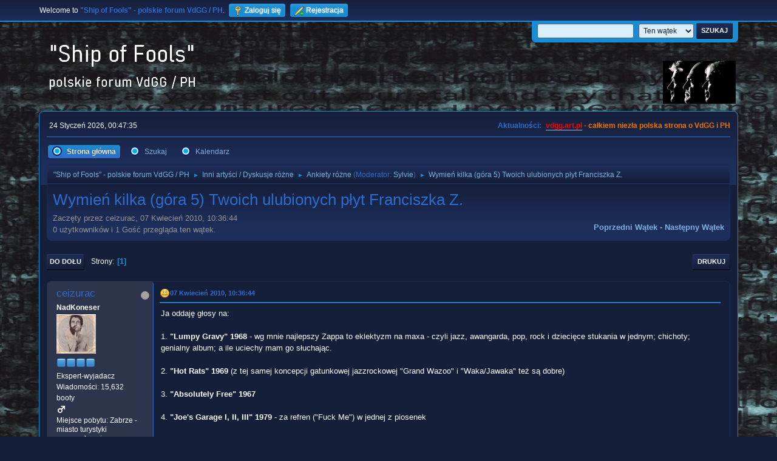

--- FILE ---
content_type: text/html; charset=UTF-8
request_url: https://vdgg.art.pl/forum/index.php?PHPSESSID=6842657a4ea08a7a0b5c1670562870dd&topic=1139.msg19659
body_size: 9848
content:
<!DOCTYPE html>
<html lang="pl-PL">
<head>
	<meta charset="UTF-8">
	<link rel="stylesheet" href="https://vdgg.art.pl/forum/Themes/Blue_Space2.1.2a/css/minified_7629cc85472faeb0192d080ff140fd84.css?smf216_1750967224">
	<style>
	img.avatar { max-width: 65px !important; max-height: 65px !important; }
	
	</style>
	<script>
		var smf_theme_url = "https://vdgg.art.pl/forum/Themes/Blue_Space2.1.2a";
		var smf_default_theme_url = "https://vdgg.art.pl/forum/Themes/default";
		var smf_images_url = "https://vdgg.art.pl/forum/Themes/Blue_Space2.1.2a/images";
		var smf_smileys_url = "https://vdgg.art.pl/forum/Smileys";
		var smf_smiley_sets = "default,classic,aaron,akyhne,fugue,alienine";
		var smf_smiley_sets_default = "akyhne";
		var smf_avatars_url = "https://vdgg.art.pl/forum/avatars";
		var smf_scripturl = "https://vdgg.art.pl/forum/index.php?PHPSESSID=6842657a4ea08a7a0b5c1670562870dd&amp;";
		var smf_iso_case_folding = false;
		var smf_charset = "UTF-8";
		var smf_session_id = "587872cb8fda4bceac20013fd7a0558f";
		var smf_session_var = "ff9cdaf2";
		var smf_member_id = 0;
		var ajax_notification_text = 'Ładowanie...';
		var help_popup_heading_text = 'Zagubiłeś się? Pozwól mi wyjaśnić:';
		var banned_text = 'Przepraszamy Gość, zostałeś zbanowany na tym forum!';
		var smf_txt_expand = 'Rozwiń';
		var smf_txt_shrink = 'Zwiń';
		var smf_collapseAlt = 'Ukryj';
		var smf_expandAlt = 'Pokaż';
		var smf_quote_expand = false;
		var allow_xhjr_credentials = false;
	</script>
	<script src="https://ajax.googleapis.com/ajax/libs/jquery/3.6.3/jquery.min.js"></script>
	<script src="https://vdgg.art.pl/forum/Themes/default/scripts/jquery.sceditor.bbcode.min.js?smf216_1750967224"></script>
	<script src="https://vdgg.art.pl/forum/Themes/Blue_Space2.1.2a/scripts/minified_9f70d81ddca1de930045c02f588d302f.js?smf216_1750967224"></script>
	<script src="https://vdgg.art.pl/forum/Themes/Blue_Space2.1.2a/scripts/minified_c450495f9af49152717e2b715c413b1f.js?smf216_1750967224" defer></script>
	<script>
		var smf_smileys_url = 'https://vdgg.art.pl/forum/Smileys/akyhne';
		var bbc_quote_from = 'Cytat';
		var bbc_quote = 'Cytat';
		var bbc_search_on = 'w';
	var smf_you_sure ='Na pewno chcesz to zrobić?';
	</script>
	<title>Wymień kilka (góra 5) Twoich ulubionych płyt Franciszka Z.</title>
	<meta name="viewport" content="width=device-width, initial-scale=1">
	<meta property="og:site_name" content=""Ship of Fools" - polskie forum VdGG / PH">
	<meta property="og:title" content="Wymień kilka (góra 5) Twoich ulubionych płyt Franciszka Z.">
	<meta property="og:url" content="https://vdgg.art.pl/forum/index.php/topic,1139.0.html?PHPSESSID=6842657a4ea08a7a0b5c1670562870dd">
	<meta property="og:description" content="Wymień kilka (góra 5) Twoich ulubionych płyt Franciszka Z.">
	<meta name="description" content="Wymień kilka (góra 5) Twoich ulubionych płyt Franciszka Z.">
	<meta name="theme-color" content="#557EA0">
	<meta name="robots" content="noindex">
	<link rel="canonical" href="https://vdgg.art.pl/forum/index.php?topic=1139.0">
	<link rel="help" href="https://vdgg.art.pl/forum/index.php?PHPSESSID=6842657a4ea08a7a0b5c1670562870dd&amp;action=help">
	<link rel="contents" href="https://vdgg.art.pl/forum/index.php?PHPSESSID=6842657a4ea08a7a0b5c1670562870dd&amp;">
	<link rel="search" href="https://vdgg.art.pl/forum/index.php?PHPSESSID=6842657a4ea08a7a0b5c1670562870dd&amp;action=search">
	<link rel="alternate" type="application/rss+xml" title="&quot;Ship of Fools&quot; - polskie forum VdGG / PH - RSS" href="https://vdgg.art.pl/forum/index.php?PHPSESSID=6842657a4ea08a7a0b5c1670562870dd&amp;action=.xml;type=rss2;board=19">
	<link rel="alternate" type="application/atom+xml" title="&quot;Ship of Fools&quot; - polskie forum VdGG / PH - Atom" href="https://vdgg.art.pl/forum/index.php?PHPSESSID=6842657a4ea08a7a0b5c1670562870dd&amp;action=.xml;type=atom;board=19">
	<link rel="index" href="https://vdgg.art.pl/forum/index.php/board,19.0.html?PHPSESSID=6842657a4ea08a7a0b5c1670562870dd">
        <!-- App Indexing for Google Search -->
        <link href="android-app://com.quoord.tapatalkpro.activity/tapatalk/vdgg.art.pl/forum/?location=topic&amp;fid=19&amp;tid=1139&amp;perpage=15&amp;page=1&amp;channel=google-indexing" rel="alternate" />
        <link href="ios-app://307880732/tapatalk/vdgg.art.pl/forum/?location=topic&amp;fid=19&amp;tid=1139&amp;perpage=15&amp;page=1&amp;channel=google-indexing" rel="alternate" />
        
        <link href="https://groups.tapatalk-cdn.com/static/manifest/manifest.json" rel="manifest">
        
        <meta name="apple-itunes-app" content="app-id=307880732, affiliate-data=at=10lR7C, app-argument=tapatalk://vdgg.art.pl/forum/?location=topic&fid=19&tid=1139&perpage=15&page=1" />
        
</head>
<body id="chrome" class="action_messageindex board_19">
<div id="footerfix">
	<div id="top_section">
		<div class="inner_wrap">
			<ul class="floatleft" id="top_info">
				<li class="welcome">
					Welcome to <strong>&quot;Ship of Fools&quot; - polskie forum VdGG / PH</strong>.
				</li>
				<li class="button_login">
					<a href="https://vdgg.art.pl/forum/index.php?PHPSESSID=6842657a4ea08a7a0b5c1670562870dd&amp;action=login" class="open" onclick="return reqOverlayDiv(this.href, 'Zaloguj się', 'login');">
						<span class="main_icons login"></span>
						<span class="textmenu">Zaloguj się</span>
					</a>
				</li>
				<li class="button_signup">
					<a href="https://vdgg.art.pl/forum/index.php?PHPSESSID=6842657a4ea08a7a0b5c1670562870dd&amp;action=signup" class="open">
						<span class="main_icons regcenter"></span>
						<span class="textmenu">Rejestracja</span>
					</a>
				</li>
			</ul>
			<form id="languages_form" method="get" class="floatright">
				<select id="language_select" name="language" onchange="this.form.submit()">
					<option value="english">English</option>
					<option value="polish" selected="selected">Polski</option>
				</select>
				<noscript>
					<input type="submit" value="Wykonaj!">
				</noscript>
			</form>
			<form id="search_form" class="floatright" action="https://vdgg.art.pl/forum/index.php?PHPSESSID=6842657a4ea08a7a0b5c1670562870dd&amp;action=search2" method="post" accept-charset="UTF-8">
				<input type="search" name="search" value="">&nbsp;
				<select name="search_selection">
					<option value="all">Całe Forum </option>
					<option value="topic" selected>Ten wątek</option>
					<option value="board">To forum</option>
				</select>
				<input type="hidden" name="sd_topic" value="1139">
				<input type="submit" name="search2" value="Szukaj" class="button">
				<input type="hidden" name="advanced" value="0">
			</form>
		</div><!-- .inner_wrap -->
	</div><!-- #top_section -->
	<div id="header">
		<h1 class="forumtitle">
 <a href="https://vdgg.art.pl/forum/index.php?PHPSESSID=6842657a4ea08a7a0b5c1670562870dd&amp;"><img src="https://vdgg.art.pl/forum/Themes/Blue_Space2.1.2a/images/logo.png" alt=""Ship of Fools" - polskie forum VdGG / PH" title=""Ship of Fools" - polskie forum VdGG / PH" /></a>
 </h1>
		<img id="smflogo" src="https://vdgg.art.pl/forum/Themes/Blue_Space2.1.2a/images/logop.jpg" alt="Simple Machines Forum" title="Simple Machines Forum">
	</div>
	<div id="wrapper">
		<div id="upper_section">
			<div id="inner_section">
				<div id="inner_wrap" class="hide_720">
					<div class="user">
						<time datetime="2026-01-23T23:47:35Z">24 Styczeń 2026, 00:47:35</time>
					</div>
					<div class="news">
						<h2>Aktualności: </h2>
						<p><b><span style="color: red;" class="bbc_color"><a href="http://vdgg.art.pl" class="bbc_link" target="_blank" rel="noopener">vdgg.art.pl</a></span><span style="color: #EA7500;" class="bbc_color"> - całkiem niezła polska strona o VdGG i PH</span></b></p>
					</div>
				</div>
				<a class="mobile_user_menu">
					<span class="menu_icon"></span>
					<span class="text_menu">Menu główne</span>
				</a>
				<div id="main_menu">
					<div id="mobile_user_menu" class="popup_container">
						<div class="popup_window description">
							<div class="popup_heading">Menu główne
								<a href="javascript:void(0);" class="main_icons hide_popup"></a>
							</div>
							
					<ul class="dropmenu menu_nav">
						<li class="button_home">
							<a class="active" href="https://vdgg.art.pl/forum/index.php?PHPSESSID=6842657a4ea08a7a0b5c1670562870dd&amp;">
								<span class="main_icons home"></span><span class="textmenu">Strona główna</span>
							</a>
						</li>
						<li class="button_search">
							<a href="https://vdgg.art.pl/forum/index.php?PHPSESSID=6842657a4ea08a7a0b5c1670562870dd&amp;action=search">
								<span class="main_icons search"></span><span class="textmenu">Szukaj</span>
							</a>
						</li>
						<li class="button_calendar">
							<a href="https://vdgg.art.pl/forum/index.php?PHPSESSID=6842657a4ea08a7a0b5c1670562870dd&amp;action=calendar">
								<span class="main_icons calendar"></span><span class="textmenu">Kalendarz</span>
							</a>
						</li>
					</ul><!-- .menu_nav -->
						</div>
					</div>
				</div>
				<div class="navigate_section">
					<ul>
						<li>
							<a href="https://vdgg.art.pl/forum/index.php?PHPSESSID=6842657a4ea08a7a0b5c1670562870dd&amp;"><span>&quot;Ship of Fools&quot; - polskie forum VdGG / PH</span></a>
						</li>
						<li>
							<span class="dividers"> &#9658; </span>
							<a href="https://vdgg.art.pl/forum/index.php?PHPSESSID=6842657a4ea08a7a0b5c1670562870dd&amp;#c5"><span>Inni artyści / Dyskusje różne</span></a>
						</li>
						<li>
							<span class="dividers"> &#9658; </span>
							<a href="https://vdgg.art.pl/forum/index.php/board,19.0.html?PHPSESSID=6842657a4ea08a7a0b5c1670562870dd"><span>Ankiety różne</span></a> <span class="board_moderators">(Moderator: <a href="https://vdgg.art.pl/forum/index.php?PHPSESSID=6842657a4ea08a7a0b5c1670562870dd&amp;action=profile;u=39" title="Moderator działu">Sylvie</a>)</span>
						</li>
						<li class="last">
							<span class="dividers"> &#9658; </span>
							<a href="https://vdgg.art.pl/forum/index.php/topic,1139.0.html?PHPSESSID=6842657a4ea08a7a0b5c1670562870dd"><span>Wymień kilka (góra 5) Twoich ulubionych płyt Franciszka Z.</span></a>
						</li>
					</ul>
				</div><!-- .navigate_section -->
			</div><!-- #inner_section -->
		</div><!-- #upper_section -->
		<div id="content_section">
			<div id="main_content_section">
		<div id="display_head" class="information">
			<h2 class="display_title">
				<span id="top_subject">Wymień kilka (góra 5) Twoich ulubionych płyt Franciszka Z.</span>
			</h2>
			<p>Zaczęty przez ceizurac, 07 Kwiecień 2010, 10:36:44</p>
			<span class="nextlinks floatright"><a href="https://vdgg.art.pl/forum/index.php/topic,1139.0/prev_next,prev.html?PHPSESSID=6842657a4ea08a7a0b5c1670562870dd#new">Poprzedni wątek</a> - <a href="https://vdgg.art.pl/forum/index.php/topic,1139.0/prev_next,next.html?PHPSESSID=6842657a4ea08a7a0b5c1670562870dd#new">Następny wątek</a></span>
			<p>0 użytkowników i 1 Gość przegląda ten wątek.
			</p>
		</div><!-- #display_head -->
		
		<div class="pagesection top">
			
		<div class="buttonlist floatright">
			
				<a class="button button_strip_print" href="https://vdgg.art.pl/forum/index.php?PHPSESSID=6842657a4ea08a7a0b5c1670562870dd&amp;action=printpage;topic=1139.0"  rel="nofollow">Drukuj</a>
		</div>
			 
			<div class="pagelinks floatleft">
				<a href="#bot" class="button">Do dołu</a>
				<span class="pages">Strony</span><span class="current_page">1</span> 
			</div>
		<div class="mobile_buttons floatright">
			<a class="button mobile_act">Akcje użytkownika</a>
			
		</div>
		</div>
		<div id="forumposts">
			<form action="https://vdgg.art.pl/forum/index.php?PHPSESSID=6842657a4ea08a7a0b5c1670562870dd&amp;action=quickmod2;topic=1139.0" method="post" accept-charset="UTF-8" name="quickModForm" id="quickModForm" onsubmit="return oQuickModify.bInEditMode ? oQuickModify.modifySave('587872cb8fda4bceac20013fd7a0558f', 'ff9cdaf2') : false">
				<div class="windowbg" id="msg19636">
					
					<div class="post_wrapper">
						<div class="poster">
							<h4>
								<span class="off" title="Offline"></span>
								<a href="https://vdgg.art.pl/forum/index.php?PHPSESSID=6842657a4ea08a7a0b5c1670562870dd&amp;action=profile;u=9" title="Zobacz profil ceizurac">ceizurac</a>
							</h4>
							<ul class="user_info">
								<li class="membergroup">NadKoneser</li>
								<li class="avatar">
									<a href="https://vdgg.art.pl/forum/index.php?PHPSESSID=6842657a4ea08a7a0b5c1670562870dd&amp;action=profile;u=9"><img class="avatar" src="https://vdgg.art.pl/forum/custom_avatar/avatar_9_1270160156.png" alt=""></a>
								</li>
								<li class="icons"><img src="https://vdgg.art.pl/forum/Themes/Blue_Space2.1.2a/images/membericons/icongmod.png" alt="*"><img src="https://vdgg.art.pl/forum/Themes/Blue_Space2.1.2a/images/membericons/icongmod.png" alt="*"><img src="https://vdgg.art.pl/forum/Themes/Blue_Space2.1.2a/images/membericons/icongmod.png" alt="*"><img src="https://vdgg.art.pl/forum/Themes/Blue_Space2.1.2a/images/membericons/icongmod.png" alt="*"></li>
								<li class="postgroup">Ekspert-wyjadacz</li>
								<li class="postcount">Wiadomości: 15,632</li>
								<li class="blurb">booty</li>
								<li class="im_icons">
									<ol>
										<li class="custom cust_gender"><span class=" main_icons gender_1" title="Mężczyzna"></span></li>
									</ol>
								</li>
								<li class="profile">
									<ol class="profile_icons">
									</ol>
								</li><!-- .profile -->
								<li class="custom cust_loca">Miejsce pobytu: Zabrze - miasto turystyki przemysłowej</li>
								<li class="poster_ip">IP zapisane</li>
							</ul>
						</div><!-- .poster -->
						<div class="postarea">
							<div class="keyinfo">
								<div id="subject_19636" class="subject_title subject_hidden">
									<a href="https://vdgg.art.pl/forum/index.php?PHPSESSID=6842657a4ea08a7a0b5c1670562870dd&amp;msg=19636" rel="nofollow">Wymień kilka (góra 5) Twoich ulubionych płyt Franciszka Z.</a>
								</div>
								
								<div class="postinfo">
									<span class="messageicon" >
										<img src="https://vdgg.art.pl/forum/Themes/Blue_Space2.1.2a/images/post/smiley.png" alt="">
									</span>
									<a href="https://vdgg.art.pl/forum/index.php?PHPSESSID=6842657a4ea08a7a0b5c1670562870dd&amp;msg=19636" rel="nofollow" title="Wymień kilka (góra 5) Twoich ulubionych płyt Franciszka Z." class="smalltext">07 Kwiecień 2010, 10:36:44</a>
									<span class="spacer"></span>
									<span class="smalltext modified floatright" id="modified_19636">
									</span>
								</div>
								<div id="msg_19636_quick_mod"></div>
							</div><!-- .keyinfo -->
							<div class="post">
								<div class="inner" data-msgid="19636" id="msg_19636">
									Ja oddaję głosy na:<br /><br />1. <b>&quot;Lumpy Gravy&quot; 1968</b> - wg mnie najlepszy Zappa to eklektyzm na maxa - czyli jazz, awangarda, pop, rock i dziecięce stukania w jednym; chichoty; genialny album; a ile uciechy mam go słuchając.<br /><br />2. <b>&quot;Hot Rats&quot; 1969</b> (z tej samej koncepcji gatunkowej jazzrockowej &quot;Grand Wazoo&quot; i &quot;Waka/Jawaka&quot; też są dobre)<br /><br />3. <b>&quot;Absolutely Free&quot; 1967</b><br /><br />4. <b>&quot;Joe&#039;s Garage I, II, III&quot; 1979</b> - za refren (&quot;Fuck Me&quot;) w jednej z piosenek<br /><br />5. <b>&quot;Uncle Meat&quot; 1969</b> (głównie za King-Konga).
								</div>
							</div><!-- .post -->
							<div class="under_message">
							</div><!-- .under_message -->
						</div><!-- .postarea -->
						<div class="moderatorbar">
							<div class="signature" id="msg_19636_signature">
								There's the thing, hold it close.<br>You had your fling. You laid your ghosts.<br><br>Time to leave, close the door.<br>You can't believe you wanted more,<br>more or less, al for the best<br>in the end it's al behind you.<br><br>There's the thing, for all you know<br>it's time to let go.
							</div>
						</div><!-- .moderatorbar -->
					</div><!-- .post_wrapper -->
				</div><!-- $message[css_class] -->
				<hr class="post_separator">
				<div class="windowbg" id="msg19639">
					
					
					<div class="post_wrapper">
						<div class="poster">
							<h4>
								<span class="off" title="Offline"></span>
								<a href="https://vdgg.art.pl/forum/index.php?PHPSESSID=6842657a4ea08a7a0b5c1670562870dd&amp;action=profile;u=46" title="Zobacz profil Sebastian Winter">Sebastian Winter</a>
							</h4>
							<ul class="user_info">
								<li class="membergroup">Wampir</li>
								<li class="avatar">
									<a href="https://vdgg.art.pl/forum/index.php?PHPSESSID=6842657a4ea08a7a0b5c1670562870dd&amp;action=profile;u=46"><img class="avatar" src="https://vdgg.art.pl/forum/custom_avatar/avatar_46.png" alt=""></a>
								</li>
								<li class="icons"><img src="https://vdgg.art.pl/forum/Themes/Blue_Space2.1.2a/images/membericons/vamp.gif" alt="*"><img src="https://vdgg.art.pl/forum/Themes/Blue_Space2.1.2a/images/membericons/vamp.gif" alt="*"><img src="https://vdgg.art.pl/forum/Themes/Blue_Space2.1.2a/images/membericons/vamp.gif" alt="*"></li>
								<li class="postgroup">Ekspert-wyjadacz</li>
								<li class="postcount">Wiadomości: 24,032</li>
								<li class="im_icons">
									<ol>
										<li class="custom cust_gender"><span class=" main_icons gender_1" title="Mężczyzna"></span></li>
									</ol>
								</li>
								<li class="profile">
									<ol class="profile_icons">
									</ol>
								</li><!-- .profile -->
								<li class="poster_ip">IP zapisane</li>
							</ul>
						</div><!-- .poster -->
						<div class="postarea">
							<div class="keyinfo">
								<div id="subject_19639" class="subject_title subject_hidden">
									<a href="https://vdgg.art.pl/forum/index.php?PHPSESSID=6842657a4ea08a7a0b5c1670562870dd&amp;msg=19639" rel="nofollow">Odp: Wymień kilka (góra 5) Twoich ulubionych płyt Franciszka Z.</a>
								</div>
								<span class="page_number floatright">#1</span>
								<div class="postinfo">
									<span class="messageicon"  style="position: absolute; z-index: -1;">
										<img src="https://vdgg.art.pl/forum/Themes/Blue_Space2.1.2a/images/post/xx.png" alt="">
									</span>
									<a href="https://vdgg.art.pl/forum/index.php?PHPSESSID=6842657a4ea08a7a0b5c1670562870dd&amp;msg=19639" rel="nofollow" title="Odpowiedź #1 - Odp: Wymień kilka (góra 5) Twoich ulubionych płyt Franciszka Z." class="smalltext">07 Kwiecień 2010, 10:48:36</a>
									<span class="spacer"></span>
									<span class="smalltext modified floatright" id="modified_19639">
									</span>
								</div>
								<div id="msg_19639_quick_mod"></div>
							</div><!-- .keyinfo -->
							<div class="post">
								<div class="inner" data-msgid="19639" id="msg_19639">
									1. The Grand Wazoo<br />2. Zoot Allures<br />3. Joe&#039;s Garage <br />4. Lumpy Gravy <br />5. Waka/Jawaka<br />6. Apostrophe <br /><br /> <img src="https://vdgg.art.pl/forum/Smileys/akyhne/wink.gif" alt=";&#41;" title="Mrugnięcie" class="smiley"> <img src="https://vdgg.art.pl/forum/Smileys/akyhne/wink.gif" alt=";&#41;" title="Mrugnięcie" class="smiley"> <img src="https://vdgg.art.pl/forum/Smileys/akyhne/wink.gif" alt=";&#41;" title="Mrugnięcie" class="smiley"> <img src="https://vdgg.art.pl/forum/Smileys/akyhne/cheesy.gif" alt="&#58;D" title="Chichot" class="smiley"> <img src="https://vdgg.art.pl/forum/Smileys/akyhne/cheesy.gif" alt="&#58;D" title="Chichot" class="smiley"> <img src="https://vdgg.art.pl/forum/Smileys/akyhne/cheesy.gif" alt="&#58;D" title="Chichot" class="smiley">
								</div>
							</div><!-- .post -->
							<div class="under_message">
							</div><!-- .under_message -->
						</div><!-- .postarea -->
						<div class="moderatorbar">
							<div class="signature" id="msg_19639_signature">
								What can I say when, in some obscure way,<br />I am my own direction?
							</div>
						</div><!-- .moderatorbar -->
					</div><!-- .post_wrapper -->
				</div><!-- $message[css_class] -->
				<hr class="post_separator">
				<div class="windowbg" id="msg19641">
					
					
					<div class="post_wrapper">
						<div class="poster">
							<h4>
								<span class="off" title="Offline"></span>
								<a href="https://vdgg.art.pl/forum/index.php?PHPSESSID=6842657a4ea08a7a0b5c1670562870dd&amp;action=profile;u=32" title="Zobacz profil Tamara">Tamara</a>
							</h4>
							<ul class="user_info">
								<li class="title">(Тамара)</li>
								<li class="membergroup">Central Scrutinizer</li>
								<li class="avatar">
									<a href="https://vdgg.art.pl/forum/index.php?PHPSESSID=6842657a4ea08a7a0b5c1670562870dd&amp;action=profile;u=32"><img class="avatar" src="https://vdgg.art.pl/forum/custom_avatar/avatar_32.png" alt=""></a>
								</li>
								<li class="icons"><img src="https://vdgg.art.pl/forum/Themes/Blue_Space2.1.2a/images/membericons/admin.png" alt="*"></li>
								<li class="postgroup">Ekspert-wyjadacz</li>
								<li class="postcount">Wiadomości: 948</li>
								<li class="im_icons">
									<ol>
										<li class="custom cust_gender"><span class=" main_icons gender_2" title="Kobieta"></span></li>
									</ol>
								</li>
								<li class="profile">
									<ol class="profile_icons">
									</ol>
								</li><!-- .profile -->
								<li class="custom cust_loca">Miejsce pobytu: Moskwa/Genewa</li>
								<li class="poster_ip">IP zapisane</li>
							</ul>
						</div><!-- .poster -->
						<div class="postarea">
							<div class="keyinfo">
								<div id="subject_19641" class="subject_title subject_hidden">
									<a href="https://vdgg.art.pl/forum/index.php?PHPSESSID=6842657a4ea08a7a0b5c1670562870dd&amp;msg=19641" rel="nofollow">Odp: Wymień kilka (góra 5) Twoich ulubionych płyt Franciszka Z.</a>
								</div>
								<span class="page_number floatright">#2</span>
								<div class="postinfo">
									<span class="messageicon"  style="position: absolute; z-index: -1;">
										<img src="https://vdgg.art.pl/forum/Themes/Blue_Space2.1.2a/images/post/xx.png" alt="">
									</span>
									<a href="https://vdgg.art.pl/forum/index.php?PHPSESSID=6842657a4ea08a7a0b5c1670562870dd&amp;msg=19641" rel="nofollow" title="Odpowiedź #2 - Odp: Wymień kilka (góra 5) Twoich ulubionych płyt Franciszka Z." class="smalltext">07 Kwiecień 2010, 11:12:25</a>
									<span class="spacer"></span>
									<span class="smalltext modified floatright" id="modified_19641">
									</span>
								</div>
								<div id="msg_19641_quick_mod"></div>
							</div><!-- .keyinfo -->
							<div class="post">
								<div class="inner" data-msgid="19641" id="msg_19641">
									&quot;Hot Rats&quot;, &quot;Waka/Jawaka&quot;, &quot;Joe&#039;s Garage&quot;, &quot;Shut Up &#039;n Play Yer Guitar&quot;, &quot;Sheik Yerbouti&quot;.<br />Ale duzo wiecej lubie, moge wszystkiego sluchac <img src="https://vdgg.art.pl/forum/Smileys/akyhne/smiley.gif" alt="&#58;&#41;" title="Uśmiech" class="smiley"><br />Mozna doliczyc film &quot;Baby Snakes&quot; w dlugiej wersji, ale to chyba nie jest glosowanie na filmy.<br />
								</div>
							</div><!-- .post -->
							<div class="under_message">
							</div><!-- .under_message -->
						</div><!-- .postarea -->
						<div class="moderatorbar">
							<div class="signature" id="msg_19641_signature">
								You are gone<br />and I am with you:<br />this will never come again.
							</div>
						</div><!-- .moderatorbar -->
					</div><!-- .post_wrapper -->
				</div><!-- $message[css_class] -->
				<hr class="post_separator">
				<div class="windowbg" id="msg19656">
					
					
					<div class="post_wrapper">
						<div class="poster">
							<h4>
								Wobbler
							</h4>
							<ul class="user_info">
								<li class="membergroup">Gość</li>
								<li class="poster_ip">IP zapisane</li>
							</ul>
						</div><!-- .poster -->
						<div class="postarea">
							<div class="keyinfo">
								<div id="subject_19656" class="subject_title subject_hidden">
									<a href="https://vdgg.art.pl/forum/index.php?PHPSESSID=6842657a4ea08a7a0b5c1670562870dd&amp;msg=19656" rel="nofollow">Odp: Wymień kilka (góra 5) Twoich ulubionych płyt Franciszka Z.</a>
								</div>
								<span class="page_number floatright">#3</span>
								<div class="postinfo">
									<span class="messageicon"  style="position: absolute; z-index: -1;">
										<img src="https://vdgg.art.pl/forum/Themes/Blue_Space2.1.2a/images/post/xx.png" alt="">
									</span>
									<a href="https://vdgg.art.pl/forum/index.php?PHPSESSID=6842657a4ea08a7a0b5c1670562870dd&amp;msg=19656" rel="nofollow" title="Odpowiedź #3 - Odp: Wymień kilka (góra 5) Twoich ulubionych płyt Franciszka Z." class="smalltext">07 Kwiecień 2010, 20:03:00</a>
									<span class="spacer"></span>
									<span class="smalltext modified floatright" id="modified_19656">
									</span>
								</div>
								<div id="msg_19656_quick_mod"></div>
							</div><!-- .keyinfo -->
							<div class="post">
								<div class="inner" data-msgid="19656" id="msg_19656">
									&quot;Hot Rats&quot; i &quot;Uncle Meat&quot; oraz genialny dokument &quot;Baby Snakes&quot;<br /><br />Więcej niestety nie znam <img src="https://vdgg.art.pl/forum/Smileys/akyhne/rolleyes.gif" alt="&#58;&#58;&#41;" title="Z politowaniem" class="smiley">
								</div>
							</div><!-- .post -->
							<div class="under_message">
							</div><!-- .under_message -->
						</div><!-- .postarea -->
						<div class="moderatorbar">
						</div><!-- .moderatorbar -->
					</div><!-- .post_wrapper -->
				</div><!-- $message[css_class] -->
				<hr class="post_separator">
				<div class="windowbg" id="msg19659">
					
					<a id="new"></a>
					<div class="post_wrapper">
						<div class="poster">
							<h4>
								Desdemona
							</h4>
							<ul class="user_info">
								<li class="membergroup">Gość</li>
								<li class="poster_ip">IP zapisane</li>
							</ul>
						</div><!-- .poster -->
						<div class="postarea">
							<div class="keyinfo">
								<div id="subject_19659" class="subject_title subject_hidden">
									<a href="https://vdgg.art.pl/forum/index.php?PHPSESSID=6842657a4ea08a7a0b5c1670562870dd&amp;msg=19659" rel="nofollow">Odp: Wymień kilka (góra 5) Twoich ulubionych płyt Franciszka Z.</a>
								</div>
								<span class="page_number floatright">#4</span>
								<div class="postinfo">
									<span class="messageicon"  style="position: absolute; z-index: -1;">
										<img src="https://vdgg.art.pl/forum/Themes/Blue_Space2.1.2a/images/post/xx.png" alt="">
									</span>
									<a href="https://vdgg.art.pl/forum/index.php?PHPSESSID=6842657a4ea08a7a0b5c1670562870dd&amp;msg=19659" rel="nofollow" title="Odpowiedź #4 - Odp: Wymień kilka (góra 5) Twoich ulubionych płyt Franciszka Z." class="smalltext">07 Kwiecień 2010, 23:12:50</a>
									<span class="spacer"></span>
									<span class="smalltext modified floatright" id="modified_19659">
									</span>
								</div>
								<div id="msg_19659_quick_mod"></div>
							</div><!-- .keyinfo -->
							<div class="post">
								<div class="inner" data-msgid="19659" id="msg_19659">
									Hot Rats, Waka/Jawaka (Waka/Jawaka jest uważana za jakby 2 część Hot Rats, z tego co pamiętam, zresztą napisy &quot;Hot&quot; i Rats&quot; są na okładce)&nbsp; <img src="https://vdgg.art.pl/forum/Smileys/akyhne/wink.gif" alt=";&#41;" title="Mrugnięcie" class="smiley"><br />Poza tym Joe&#039;s Garage, Apostrophe, Sheik Yerbouti.... i tak dalej <img src="https://vdgg.art.pl/forum/Smileys/akyhne/smiley.gif" alt="&#58;&#41;" title="Uśmiech" class="smiley"><br />Baby Snakes oczywiście też (film, bo jest też płyta audio).<br /><br /><img src="http://images.uulyrics.com/cover/f/frank-zappa/album-wakajawaka.jpg" alt="" class="bbc_img" loading="lazy"><br /><br />
								</div>
							</div><!-- .post -->
							<div class="under_message">
							</div><!-- .under_message -->
						</div><!-- .postarea -->
						<div class="moderatorbar">
						</div><!-- .moderatorbar -->
					</div><!-- .post_wrapper -->
				</div><!-- $message[css_class] -->
				<hr class="post_separator">
				<div class="windowbg" id="msg19660">
					
					
					<div class="post_wrapper">
						<div class="poster">
							<h4>
								<span class="off" title="Offline"></span>
								<a href="https://vdgg.art.pl/forum/index.php?PHPSESSID=6842657a4ea08a7a0b5c1670562870dd&amp;action=profile;u=46" title="Zobacz profil Sebastian Winter">Sebastian Winter</a>
							</h4>
							<ul class="user_info">
								<li class="membergroup">Wampir</li>
								<li class="avatar">
									<a href="https://vdgg.art.pl/forum/index.php?PHPSESSID=6842657a4ea08a7a0b5c1670562870dd&amp;action=profile;u=46"><img class="avatar" src="https://vdgg.art.pl/forum/custom_avatar/avatar_46.png" alt=""></a>
								</li>
								<li class="icons"><img src="https://vdgg.art.pl/forum/Themes/Blue_Space2.1.2a/images/membericons/vamp.gif" alt="*"><img src="https://vdgg.art.pl/forum/Themes/Blue_Space2.1.2a/images/membericons/vamp.gif" alt="*"><img src="https://vdgg.art.pl/forum/Themes/Blue_Space2.1.2a/images/membericons/vamp.gif" alt="*"></li>
								<li class="postgroup">Ekspert-wyjadacz</li>
								<li class="postcount">Wiadomości: 24,032</li>
								<li class="im_icons">
									<ol>
										<li class="custom cust_gender"><span class=" main_icons gender_1" title="Mężczyzna"></span></li>
									</ol>
								</li>
								<li class="profile">
									<ol class="profile_icons">
									</ol>
								</li><!-- .profile -->
								<li class="poster_ip">IP zapisane</li>
							</ul>
						</div><!-- .poster -->
						<div class="postarea">
							<div class="keyinfo">
								<div id="subject_19660" class="subject_title subject_hidden">
									<a href="https://vdgg.art.pl/forum/index.php?PHPSESSID=6842657a4ea08a7a0b5c1670562870dd&amp;msg=19660" rel="nofollow">Odp: Wymień kilka (góra 5) Twoich ulubionych płyt Franciszka Z.</a>
								</div>
								<span class="page_number floatright">#5</span>
								<div class="postinfo">
									<span class="messageicon"  style="position: absolute; z-index: -1;">
										<img src="https://vdgg.art.pl/forum/Themes/Blue_Space2.1.2a/images/post/xx.png" alt="">
									</span>
									<a href="https://vdgg.art.pl/forum/index.php?PHPSESSID=6842657a4ea08a7a0b5c1670562870dd&amp;msg=19660" rel="nofollow" title="Odpowiedź #5 - Odp: Wymień kilka (góra 5) Twoich ulubionych płyt Franciszka Z." class="smalltext">07 Kwiecień 2010, 23:17:00</a>
									<span class="spacer"></span>
									<span class="smalltext modified floatright" id="modified_19660">
									</span>
								</div>
								<div id="msg_19660_quick_mod"></div>
							</div><!-- .keyinfo -->
							<div class="post">
								<div class="inner" data-msgid="19660" id="msg_19660">
									<blockquote class="bbc_standard_quote"><cite><a href="https://vdgg.art.pl/forum/index.php/topic,1139.msg19659.html?PHPSESSID=6842657a4ea08a7a0b5c1670562870dd#msg19659">Cytat: Desdemona w 07 Kwiecień 2010, 23:12:50</a></cite><br />Hot Rats, Waka/Jawaka (Waka/Jawaka jest uważana za jakby 2 część Hot Rats, z tego co pamiętam, zresztą napisy &quot;Hot&quot; i Rats&quot; są na okładce <img src="https://vdgg.art.pl/forum/Smileys/akyhne/wink.gif" alt=";&#41;" title="Mrugnięcie" class="smiley"><br />Poza tym Joe&#039;s Garage, Apostrophe, Sheik Yerbouti.... i tak dalej <img src="https://vdgg.art.pl/forum/Smileys/akyhne/smiley.gif" alt="&#58;&#41;" title="Uśmiech" class="smiley"><br />Baby Snakes oczywiście też (film, bo jest też płyta audio).<br /><br /><img src="http://images.uulyrics.com/cover/f/frank-zappa/album-wakajawaka.jpg" alt="" class="bbc_img" loading="lazy"><br /><br /><br /></blockquote><br />a ja ze wstydem musze przyznać ze tego filmu jeszcze nie widzialem. <img src="https://vdgg.art.pl/forum/Smileys/akyhne/wink.gif" alt=";&#41;" title="Mrugnięcie" class="smiley">....
								</div>
							</div><!-- .post -->
							<div class="under_message">
							</div><!-- .under_message -->
						</div><!-- .postarea -->
						<div class="moderatorbar">
							<div class="signature" id="msg_19660_signature">
								What can I say when, in some obscure way,<br />I am my own direction?
							</div>
						</div><!-- .moderatorbar -->
					</div><!-- .post_wrapper -->
				</div><!-- $message[css_class] -->
				<hr class="post_separator">
				<div class="windowbg" id="msg19661">
					
					
					<div class="post_wrapper">
						<div class="poster">
							<h4>
								<span class="off" title="Offline"></span>
								<a href="https://vdgg.art.pl/forum/index.php?PHPSESSID=6842657a4ea08a7a0b5c1670562870dd&amp;action=profile;u=46" title="Zobacz profil Sebastian Winter">Sebastian Winter</a>
							</h4>
							<ul class="user_info">
								<li class="membergroup">Wampir</li>
								<li class="avatar">
									<a href="https://vdgg.art.pl/forum/index.php?PHPSESSID=6842657a4ea08a7a0b5c1670562870dd&amp;action=profile;u=46"><img class="avatar" src="https://vdgg.art.pl/forum/custom_avatar/avatar_46.png" alt=""></a>
								</li>
								<li class="icons"><img src="https://vdgg.art.pl/forum/Themes/Blue_Space2.1.2a/images/membericons/vamp.gif" alt="*"><img src="https://vdgg.art.pl/forum/Themes/Blue_Space2.1.2a/images/membericons/vamp.gif" alt="*"><img src="https://vdgg.art.pl/forum/Themes/Blue_Space2.1.2a/images/membericons/vamp.gif" alt="*"></li>
								<li class="postgroup">Ekspert-wyjadacz</li>
								<li class="postcount">Wiadomości: 24,032</li>
								<li class="im_icons">
									<ol>
										<li class="custom cust_gender"><span class=" main_icons gender_1" title="Mężczyzna"></span></li>
									</ol>
								</li>
								<li class="profile">
									<ol class="profile_icons">
									</ol>
								</li><!-- .profile -->
								<li class="poster_ip">IP zapisane</li>
							</ul>
						</div><!-- .poster -->
						<div class="postarea">
							<div class="keyinfo">
								<div id="subject_19661" class="subject_title subject_hidden">
									<a href="https://vdgg.art.pl/forum/index.php?PHPSESSID=6842657a4ea08a7a0b5c1670562870dd&amp;msg=19661" rel="nofollow">Odp: Wymień kilka (góra 5) Twoich ulubionych płyt Franciszka Z.</a>
								</div>
								<span class="page_number floatright">#6</span>
								<div class="postinfo">
									<span class="messageicon"  style="position: absolute; z-index: -1;">
										<img src="https://vdgg.art.pl/forum/Themes/Blue_Space2.1.2a/images/post/xx.png" alt="">
									</span>
									<a href="https://vdgg.art.pl/forum/index.php?PHPSESSID=6842657a4ea08a7a0b5c1670562870dd&amp;msg=19661" rel="nofollow" title="Odpowiedź #6 - Odp: Wymień kilka (góra 5) Twoich ulubionych płyt Franciszka Z." class="smalltext">07 Kwiecień 2010, 23:18:24</a>
									<span class="spacer"></span>
									<span class="smalltext modified floatright" id="modified_19661">
									</span>
								</div>
								<div id="msg_19661_quick_mod"></div>
							</div><!-- .keyinfo -->
							<div class="post">
								<div class="inner" data-msgid="19661" id="msg_19661">
									oczywiscie nadrobie tą zaleglosc- ( tylko w wakacje bo teraz malo mam czasu)&nbsp; <img src="https://vdgg.art.pl/forum/Smileys/akyhne/wink.gif" alt=";&#41;" title="Mrugnięcie" class="smiley">
								</div>
							</div><!-- .post -->
							<div class="under_message">
							</div><!-- .under_message -->
						</div><!-- .postarea -->
						<div class="moderatorbar">
							<div class="signature" id="msg_19661_signature">
								What can I say when, in some obscure way,<br />I am my own direction?
							</div>
						</div><!-- .moderatorbar -->
					</div><!-- .post_wrapper -->
				</div><!-- $message[css_class] -->
				<hr class="post_separator">
				<div class="windowbg" id="msg19662">
					
					
					<div class="post_wrapper">
						<div class="poster">
							<h4>
								Desdemona
							</h4>
							<ul class="user_info">
								<li class="membergroup">Gość</li>
								<li class="poster_ip">IP zapisane</li>
							</ul>
						</div><!-- .poster -->
						<div class="postarea">
							<div class="keyinfo">
								<div id="subject_19662" class="subject_title subject_hidden">
									<a href="https://vdgg.art.pl/forum/index.php?PHPSESSID=6842657a4ea08a7a0b5c1670562870dd&amp;msg=19662" rel="nofollow">Odp: Wymień kilka (góra 5) Twoich ulubionych płyt Franciszka Z.</a>
								</div>
								<span class="page_number floatright">#7</span>
								<div class="postinfo">
									<span class="messageicon"  style="position: absolute; z-index: -1;">
										<img src="https://vdgg.art.pl/forum/Themes/Blue_Space2.1.2a/images/post/xx.png" alt="">
									</span>
									<a href="https://vdgg.art.pl/forum/index.php?PHPSESSID=6842657a4ea08a7a0b5c1670562870dd&amp;msg=19662" rel="nofollow" title="Odpowiedź #7 - Odp: Wymień kilka (góra 5) Twoich ulubionych płyt Franciszka Z." class="smalltext">07 Kwiecień 2010, 23:19:39</a>
									<span class="spacer"></span>
									<span class="smalltext modified floatright" id="modified_19662">
									</span>
								</div>
								<div id="msg_19662_quick_mod"></div>
							</div><!-- .keyinfo -->
							<div class="post">
								<div class="inner" data-msgid="19662" id="msg_19662">
									<blockquote class="bbc_standard_quote"><cite><a href="https://vdgg.art.pl/forum/index.php/topic,1139.msg19660.html?PHPSESSID=6842657a4ea08a7a0b5c1670562870dd#msg19660">Cytat: Sebastian Winter w 07 Kwiecień 2010, 23:17:00</a></cite><br />a ja ze wstydem musze przyznać ze tego filmu jeszcze nie widzialem. <img src="https://vdgg.art.pl/forum/Smileys/akyhne/wink.gif" alt=";&#41;" title="Mrugnięcie" class="smiley">....<br /></blockquote><br />Polecam wersję pełną (chyba 3 godziny trwa), bo jest też skrócona.<br />
								</div>
							</div><!-- .post -->
							<div class="under_message">
							</div><!-- .under_message -->
						</div><!-- .postarea -->
						<div class="moderatorbar">
						</div><!-- .moderatorbar -->
					</div><!-- .post_wrapper -->
				</div><!-- $message[css_class] -->
				<hr class="post_separator">
				<div class="windowbg" id="msg20000">
					
					
					<div class="post_wrapper">
						<div class="poster">
							<h4>
								<span class="off" title="Offline"></span>
								<a href="https://vdgg.art.pl/forum/index.php?PHPSESSID=6842657a4ea08a7a0b5c1670562870dd&amp;action=profile;u=64" title="Zobacz profil Martha">Martha</a>
							</h4>
							<ul class="user_info">
								<li class="membergroup">Moderatorka Globalna</li>
								<li class="avatar">
									<a href="https://vdgg.art.pl/forum/index.php?PHPSESSID=6842657a4ea08a7a0b5c1670562870dd&amp;action=profile;u=64"><img class="avatar" src="https://vdgg.art.pl/forum/custom_avatar/avatar_64.png" alt=""></a>
								</li>
								<li class="icons"><img src="https://vdgg.art.pl/forum/Themes/Blue_Space2.1.2a/images/membericons/vamp.gif" alt="*"><img src="https://vdgg.art.pl/forum/Themes/Blue_Space2.1.2a/images/membericons/vamp.gif" alt="*"><img src="https://vdgg.art.pl/forum/Themes/Blue_Space2.1.2a/images/membericons/vamp.gif" alt="*"><img src="https://vdgg.art.pl/forum/Themes/Blue_Space2.1.2a/images/membericons/vamp.gif" alt="*"><img src="https://vdgg.art.pl/forum/Themes/Blue_Space2.1.2a/images/membericons/vamp.gif" alt="*"></li>
								<li class="postgroup">Aktywny użytkownik</li>
								<li class="postcount">Wiadomości: 242</li>
								<li class="im_icons">
									<ol>
										<li class="custom cust_gender"><span class=" main_icons gender_2" title="Kobieta"></span></li>
									</ol>
								</li>
								<li class="profile">
									<ol class="profile_icons">
									</ol>
								</li><!-- .profile -->
								<li class="poster_ip">IP zapisane</li>
							</ul>
						</div><!-- .poster -->
						<div class="postarea">
							<div class="keyinfo">
								<div id="subject_20000" class="subject_title subject_hidden">
									<a href="https://vdgg.art.pl/forum/index.php?PHPSESSID=6842657a4ea08a7a0b5c1670562870dd&amp;msg=20000" rel="nofollow">Odp: Wymień kilka (góra 5) Twoich ulubionych płyt Franciszka Z.</a>
								</div>
								<span class="page_number floatright">#8</span>
								<div class="postinfo">
									<span class="messageicon"  style="position: absolute; z-index: -1;">
										<img src="https://vdgg.art.pl/forum/Themes/Blue_Space2.1.2a/images/post/xx.png" alt="">
									</span>
									<a href="https://vdgg.art.pl/forum/index.php?PHPSESSID=6842657a4ea08a7a0b5c1670562870dd&amp;msg=20000" rel="nofollow" title="Odpowiedź #8 - Odp: Wymień kilka (góra 5) Twoich ulubionych płyt Franciszka Z." class="smalltext">03 Maj 2010, 18:57:02</a>
									<span class="spacer"></span>
									<span class="smalltext modified floatright" id="modified_20000">
									</span>
								</div>
								<div id="msg_20000_quick_mod"></div>
							</div><!-- .keyinfo -->
							<div class="post">
								<div class="inner" data-msgid="20000" id="msg_20000">
									Film &quot;Baby Snakes&quot; w długiej wersji to jakość sama w sobie <img src="https://vdgg.art.pl/forum/Smileys/akyhne/wink.gif" alt=";&#41;" title="Mrugnięcie" class="smiley"><br /><br />A jeśli chodzi o płyty audio, to mogę wymienić choćby te:<br /><br />1. Hot Rats<br />2. Waka/Jawaka<br />3. Sheik Yerbouti<br />4. Joe&#039;s Garage<br />5. Francesco Zappa (totalny odjazd) <img src="https://vdgg.art.pl/forum/Smileys/akyhne/smiley.gif" alt="&#58;&#41;" title="Uśmiech" class="smiley"><br /><br /><img src="http://www.everythingathon.com/fz-francesco-zappa-800.JPG" alt="" class="bbc_img" loading="lazy"><br />
								</div>
							</div><!-- .post -->
							<div class="under_message">
							</div><!-- .under_message -->
						</div><!-- .postarea -->
						<div class="moderatorbar">
							<div class="signature" id="msg_20000_signature">
								Waiting for the doctor to come.
							</div>
						</div><!-- .moderatorbar -->
					</div><!-- .post_wrapper -->
				</div><!-- $message[css_class] -->
				<hr class="post_separator">
				<div class="windowbg" id="msg29073">
					
					
					<div class="post_wrapper">
						<div class="poster">
							<h4>
								<span class="off" title="Offline"></span>
								<a href="https://vdgg.art.pl/forum/index.php?PHPSESSID=6842657a4ea08a7a0b5c1670562870dd&amp;action=profile;u=94" title="Zobacz profil mahavishnu">mahavishnu</a>
							</h4>
							<ul class="user_info">
								<li class="membergroup">Koneser</li>
								<li class="avatar">
									<a href="https://vdgg.art.pl/forum/index.php?PHPSESSID=6842657a4ea08a7a0b5c1670562870dd&amp;action=profile;u=94"><img class="avatar" src="https://vdgg.art.pl/forum/avatars/default.png" alt=""></a>
								</li>
								<li class="icons"><img src="https://vdgg.art.pl/forum/Themes/Blue_Space2.1.2a/images/membericons/icongmod.png" alt="*"><img src="https://vdgg.art.pl/forum/Themes/Blue_Space2.1.2a/images/membericons/icongmod.png" alt="*"><img src="https://vdgg.art.pl/forum/Themes/Blue_Space2.1.2a/images/membericons/icongmod.png" alt="*"></li>
								<li class="postgroup">Aktywny użytkownik</li>
								<li class="postcount">Wiadomości: 138</li>
								<li class="profile">
									<ol class="profile_icons">
									</ol>
								</li><!-- .profile -->
								<li class="poster_ip">IP zapisane</li>
							</ul>
						</div><!-- .poster -->
						<div class="postarea">
							<div class="keyinfo">
								<div id="subject_29073" class="subject_title subject_hidden">
									<a href="https://vdgg.art.pl/forum/index.php?PHPSESSID=6842657a4ea08a7a0b5c1670562870dd&amp;msg=29073" rel="nofollow">Odp: Wymień kilka (góra 5) Twoich ulubionych płyt Franciszka Z.</a>
								</div>
								<span class="page_number floatright">#9</span>
								<div class="postinfo">
									<span class="messageicon"  style="position: absolute; z-index: -1;">
										<img src="https://vdgg.art.pl/forum/Themes/Blue_Space2.1.2a/images/post/xx.png" alt="">
									</span>
									<a href="https://vdgg.art.pl/forum/index.php?PHPSESSID=6842657a4ea08a7a0b5c1670562870dd&amp;msg=29073" rel="nofollow" title="Odpowiedź #9 - Odp: Wymień kilka (góra 5) Twoich ulubionych płyt Franciszka Z." class="smalltext">27 Lipiec 2011, 23:59:46</a>
									<span class="spacer"></span>
									<span class="smalltext modified floatright" id="modified_29073">
									</span>
								</div>
								<div id="msg_29073_quick_mod"></div>
							</div><!-- .keyinfo -->
							<div class="post">
								<div class="inner" data-msgid="29073" id="msg_29073">
									<br />Wielkim fanem Franciszka Wielkiego jestem od 23 lat. Zaczynałem nawet wcześniej , gdy usłyszałem w radiu ,,Lumpy gravy&#039;&#039; (,,proszę nie regulować radioodbiornikiem&#039;&#039; - tak mówił przed prezentacją Wiesław Weiss , wtedy to było dla mnie za trudne i zbyt szokujące). W 1987 roku usłyszałem ,,We&#039;re only in it for the money&#039;&#039; , wkrótce potem ,,Joe&#039;s garage&#039;&#039; , no i zaczęło się na całego... Oto moje subiektywne spojrzenie na dyskografię mistrza:<br /><br /><br />Freak Out! (1966)&nbsp; 7/10<br />Absolutely Free (1967)&nbsp; 6,5/10<br />We&#039;re Only In It For The Money (1968)&nbsp; 9/10<br />Lumpy Gravy (1968)&nbsp; 8,5/10<br />Cruising With Ruben &amp; The Jets (1968) 3/10<br />Uncle Meat (1969)&nbsp; 9/10<br />Hot Rats (1969)&nbsp; 10/10<br />Burnt Weeny Sandwich (1970)&nbsp; 8/10<br />Weasels Ripped My Flesh (1970)&nbsp; 7/10<br />Chunga&#039;s Revenge (1970)&nbsp; 7/10<br />Fillmore East, June 1971 (1971)&nbsp; 5/10<br />Frank Zappa&#039;s 200 Motels (1971)&nbsp; 7/10<br />Just Another Band From L.A. (1972)&nbsp; 5/10<br />Waka/Jawaka (1972)&nbsp; 9/10<br />The Grand Wazoo (1972)&nbsp; 10/10<br />Over-Nite Sensation (1973)&nbsp; 7/10<br />Apostrophe (&#039;) (1974)&nbsp; 7,5/10<br />Roxy &amp; Elsewhere (1974)&nbsp; 10/10<br />One Size Fits All (1975) 9,5/10<br />Bongo Fury (1975)&nbsp; 5/10<br />Zoot Allures (1976)&nbsp; 6/10<br />Zappa In New York (1978)&nbsp; 8/10<br />Studio Tan (1978) 7,5/10<br />Sleep Dirt (1979) 7,5/10<br />Sheik Yerbouti (1979)&nbsp; 6/10<br />Orchestral Favorites (1979)&nbsp; 6/10<br />Joe&#039;s Garage Act I (1979) 10/10<br />Joe&#039;s Garage Acts II &amp; III (1979) 10/10<br />Tinsel Town Rebellion (1981)&nbsp; 9/10<br />Shut Up &#039;N Play Yer Guitar (1981)&nbsp; 9/10<br />You Are What You Is Is (1981)&nbsp; 6/10&nbsp; <br />Ship Arriving Too Late To Save A Drowning Witch (1982) 8/10<br />The Man From Utopia (1983)&nbsp; 7/10<br />London Symphony Orchestra Vol. I (1983) 7,5/10<br />Boulez Conducts Zappa: The Perfect Stranger (1984) 6,5/10<br />Them Or Us (1984) 7,5/10<br />Thing-Fish (1984)&nbsp; 2/10<br />Francesco Zappa (1984) 4/10<br />Frank Zappa Meets The Mothers Of Prevention (1985) 7/10<br />Does Humor Belong In Music? (1986)&nbsp; 9/10<br />Jazz From Hell (1986) 9/10<br />London Symphony Orchestra Vol. II (1987)&nbsp; 5/10<br />Guitar (1988) 6/10<br />You Can&#039;t Do That On Stage Anymore Vol. 1 (1988)&nbsp; 6,5/10<br />You Can&#039;t Do That On Stage Anymore Vol. 2 (1988)&nbsp; 10/10<br />Broadway The Hard Way (1988)&nbsp; 7/10<br />You Can&#039;t Do That On Stage Anymore Vol. 3 (1989)&nbsp; 6,5/10<br />Make A Jazz Noise Here (1991)&nbsp; 8/10<br />You Can&#039;t Do That On Stage Anymore Vol. 4 (1991)&nbsp; 6,5/10<br />You Can&#039;t Do That On Stage Anymore Vol. 5 (1992)&nbsp; 6/10<br />You Can&#039;t Do That On Stage Anymore Vol. 6 (1992)&nbsp; 6/10<br />The Best Band You Never Herd In Your Life - 2LP - LiVE - 1991&nbsp; 8/10<br />Ahead Of Their Time (1993)&nbsp; 8/10<br />The Yellow Shark (1993)&nbsp; 7/10<br />
								</div>
							</div><!-- .post -->
							<div class="under_message">
							</div><!-- .under_message -->
						</div><!-- .postarea -->
						<div class="moderatorbar">
						</div><!-- .moderatorbar -->
					</div><!-- .post_wrapper -->
				</div><!-- $message[css_class] -->
				<hr class="post_separator">
			</form>
		</div><!-- #forumposts -->
		<div class="pagesection">
			
		<div class="buttonlist floatright">
			
				<a class="button button_strip_print" href="https://vdgg.art.pl/forum/index.php?PHPSESSID=6842657a4ea08a7a0b5c1670562870dd&amp;action=printpage;topic=1139.0"  rel="nofollow">Drukuj</a>
		</div>
			 
			<div class="pagelinks floatleft">
				<a href="#main_content_section" class="button" id="bot">Do góry</a>
				<span class="pages">Strony</span><span class="current_page">1</span> 
			</div>
		<div class="mobile_buttons floatright">
			<a class="button mobile_act">Akcje użytkownika</a>
			
		</div>
		</div>
				<div class="navigate_section">
					<ul>
						<li>
							<a href="https://vdgg.art.pl/forum/index.php?PHPSESSID=6842657a4ea08a7a0b5c1670562870dd&amp;"><span>&quot;Ship of Fools&quot; - polskie forum VdGG / PH</span></a>
						</li>
						<li>
							<span class="dividers"> &#9658; </span>
							<a href="https://vdgg.art.pl/forum/index.php?PHPSESSID=6842657a4ea08a7a0b5c1670562870dd&amp;#c5"><span>Inni artyści / Dyskusje różne</span></a>
						</li>
						<li>
							<span class="dividers"> &#9658; </span>
							<a href="https://vdgg.art.pl/forum/index.php/board,19.0.html?PHPSESSID=6842657a4ea08a7a0b5c1670562870dd"><span>Ankiety różne</span></a> <span class="board_moderators">(Moderator: <a href="https://vdgg.art.pl/forum/index.php?PHPSESSID=6842657a4ea08a7a0b5c1670562870dd&amp;action=profile;u=39" title="Moderator działu">Sylvie</a>)</span>
						</li>
						<li class="last">
							<span class="dividers"> &#9658; </span>
							<a href="https://vdgg.art.pl/forum/index.php/topic,1139.0.html?PHPSESSID=6842657a4ea08a7a0b5c1670562870dd"><span>Wymień kilka (góra 5) Twoich ulubionych płyt Franciszka Z.</span></a>
						</li>
					</ul>
				</div><!-- .navigate_section -->
		<div id="moderationbuttons">
			
		</div>
		<div id="display_jump_to"></div>
		<div id="mobile_action" class="popup_container">
			<div class="popup_window description">
				<div class="popup_heading">
					Akcje użytkownika
					<a href="javascript:void(0);" class="main_icons hide_popup"></a>
				</div>
				
		<div class="buttonlist">
			
				<a class="button button_strip_print" href="https://vdgg.art.pl/forum/index.php?PHPSESSID=6842657a4ea08a7a0b5c1670562870dd&amp;action=printpage;topic=1139.0"  rel="nofollow">Drukuj</a>
		</div>
			</div>
		</div>
		<script>
			if ('XMLHttpRequest' in window)
			{
				var oQuickModify = new QuickModify({
					sScriptUrl: smf_scripturl,
					sClassName: 'quick_edit',
					bShowModify: true,
					iTopicId: 1139,
					sTemplateBodyEdit: '\n\t\t\t\t\t\t<div id="quick_edit_body_container">\n\t\t\t\t\t\t\t<div id="error_box" class="error"><' + '/div>\n\t\t\t\t\t\t\t<textarea class="editor" name="message" rows="12" tabindex="1">%body%<' + '/textarea><br>\n\t\t\t\t\t\t\t<input type="hidden" name="ff9cdaf2" value="587872cb8fda4bceac20013fd7a0558f">\n\t\t\t\t\t\t\t<input type="hidden" name="topic" value="1139">\n\t\t\t\t\t\t\t<input type="hidden" name="msg" value="%msg_id%">\n\t\t\t\t\t\t\t<div class="righttext quickModifyMargin">\n\t\t\t\t\t\t\t\t<input type="submit" name="post" value="Zapisz" tabindex="2" onclick="return oQuickModify.modifySave(\'587872cb8fda4bceac20013fd7a0558f\', \'ff9cdaf2\');" accesskey="s" class="button"> <input type="submit" name="cancel" value="Anuluj" tabindex="3" onclick="return oQuickModify.modifyCancel();" class="button">\n\t\t\t\t\t\t\t<' + '/div>\n\t\t\t\t\t\t<' + '/div>',
					sTemplateSubjectEdit: '<input type="text" name="subject" value="%subject%" size="80" maxlength="80" tabindex="4">',
					sTemplateBodyNormal: '%body%',
					sTemplateSubjectNormal: '<a hr'+'ef="' + smf_scripturl + '?topic=1139.msg%msg_id%#msg%msg_id%" rel="nofollow">%subject%<' + '/a>',
					sTemplateTopSubject: '%subject%',
					sTemplateReasonEdit: 'Powód edycji: <input type="text" name="modify_reason" value="%modify_reason%" size="80" maxlength="80" tabindex="5" class="quickModifyMargin">',
					sTemplateReasonNormal: '%modify_text',
					sErrorBorderStyle: '1px solid red'
				});

				aJumpTo[aJumpTo.length] = new JumpTo({
					sContainerId: "display_jump_to",
					sJumpToTemplate: "<label class=\"smalltext jump_to\" for=\"%select_id%\">Skocz do<" + "/label> %dropdown_list%",
					iCurBoardId: 19,
					iCurBoardChildLevel: 0,
					sCurBoardName: "Ankiety różne",
					sBoardChildLevelIndicator: "==",
					sBoardPrefix: "=> ",
					sCatSeparator: "-----------------------------",
					sCatPrefix: "",
					sGoButtonLabel: "Idź"
				});

				aIconLists[aIconLists.length] = new IconList({
					sBackReference: "aIconLists[" + aIconLists.length + "]",
					sIconIdPrefix: "msg_icon_",
					sScriptUrl: smf_scripturl,
					bShowModify: true,
					iBoardId: 19,
					iTopicId: 1139,
					sSessionId: smf_session_id,
					sSessionVar: smf_session_var,
					sLabelIconList: "Ikona wiadomości",
					sBoxBackground: "transparent",
					sBoxBackgroundHover: "#ffffff",
					iBoxBorderWidthHover: 1,
					sBoxBorderColorHover: "#adadad" ,
					sContainerBackground: "#ffffff",
					sContainerBorder: "1px solid #adadad",
					sItemBorder: "1px solid #ffffff",
					sItemBorderHover: "1px dotted gray",
					sItemBackground: "transparent",
					sItemBackgroundHover: "#e0e0f0"
				});
			}
		</script>
			</div><!-- #main_content_section -->
		</div><!-- #content_section -->
	</div><!-- #wrapper -->
</div><!-- #footerfix -->
	<div id="footer">
		<div class="inner_wrap">
		<ul>
			<li class="floatright"><a href="https://vdgg.art.pl/forum/index.php?PHPSESSID=6842657a4ea08a7a0b5c1670562870dd&amp;action=help">Pomoc</a> | <a href="https://vdgg.art.pl/forum/index.php?PHPSESSID=6842657a4ea08a7a0b5c1670562870dd&amp;action=agreement">Warunki i zasady</a> | <a href="#header">Do góry &#9650;</a></li>
		<li class="floatright clear">Strona utworzona w 0.027 sekund z 19 zapytaniami.</li>
			<li class="copyright"><a href="https://vdgg.art.pl/forum/index.php?PHPSESSID=6842657a4ea08a7a0b5c1670562870dd&amp;action=credits" title="License" target="_blank" rel="noopener">SMF 2.1.6 &copy; 2025</a>, <a href="https://www.simplemachines.org" title="Simple Machines" target="_blank" rel="noopener">Simple Machines</a></li>
						<li>Web Designs by: <a href="https://shadesweb.com" target="_blank" class="new_win">ShadesWeb.com</a></li>
		</ul>
		</div>
	</div><!-- #footer -->
<script>
window.addEventListener("DOMContentLoaded", function() {
	function triggerCron()
	{
		$.get('https://vdgg.art.pl/forum' + "/cron.php?ts=1769212050");
	}
	window.setTimeout(triggerCron, 1);
		$.sceditor.locale["pl"] = {
			"Width (optional):": "Szerokość (opcjonalna):",
			"Height (optional):": "Wysokość (opcjonalna):",
			"Insert": "Wstaw",
			"Description (optional):": "Opis (opcjonalny)",
			"Rows:": "Wierszy:",
			"Cols:": "Kolumn:",
			"URL:": "URL:",
			"E-mail:": "E-mail:",
			"Video URL:": "URL filmu:",
			"More": "Więcej",
			"Close": "Zamknij",
			dateFormat: "miesiąc/dzień/rok"
		};
});
</script>
</body>
</html>